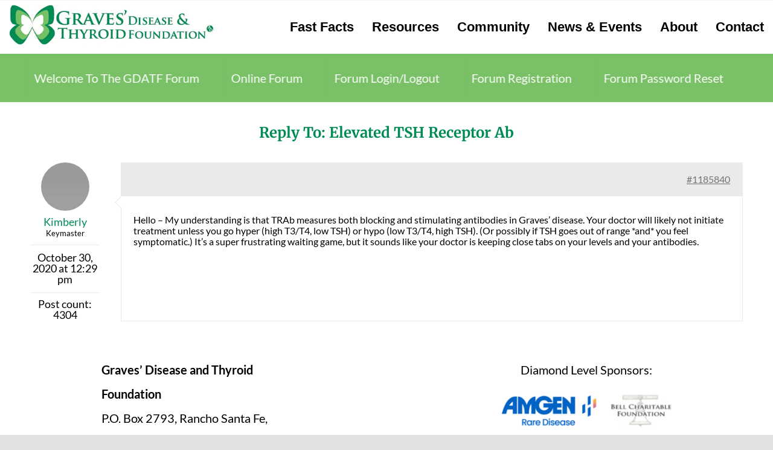

--- FILE ---
content_type: text/css
request_url: https://forum.gdatf.org/wp-content/themes/Avada-Child-Theme/style.css?ver=22b3dc494f3248654f65d64f9eef096b
body_size: 666
content:
/*
Theme Name: Avada Child
Description: Child theme for Avada theme
Author: ThemeFusion
Author URI: https://theme-fusion.com
Template: Avada
Version: 1.0.0
Text Domain:  Avada
*/
#bbpress-forums ul.status-closed, #bbpress-forums .status-closed, #bbpress-forums .status-closed a {
    color: #000;
}
#bbpress-forums ul.status-closed a {
    color: #008b55;
}
#bbpress-forums ul.status-closed li.bbp-topic-title a.bbp-topic-permalink:before {
  font: normal 16px/1 'dashicons';
  content: '\f160';
  margin-right: 5px;
  float: left;
  padding-top: 3px;
  color: #000;
}
.bbp-forum-content ul.sticky, .bbp-topics ul.sticky {
    background-color: #e7e6e6!important;
}
